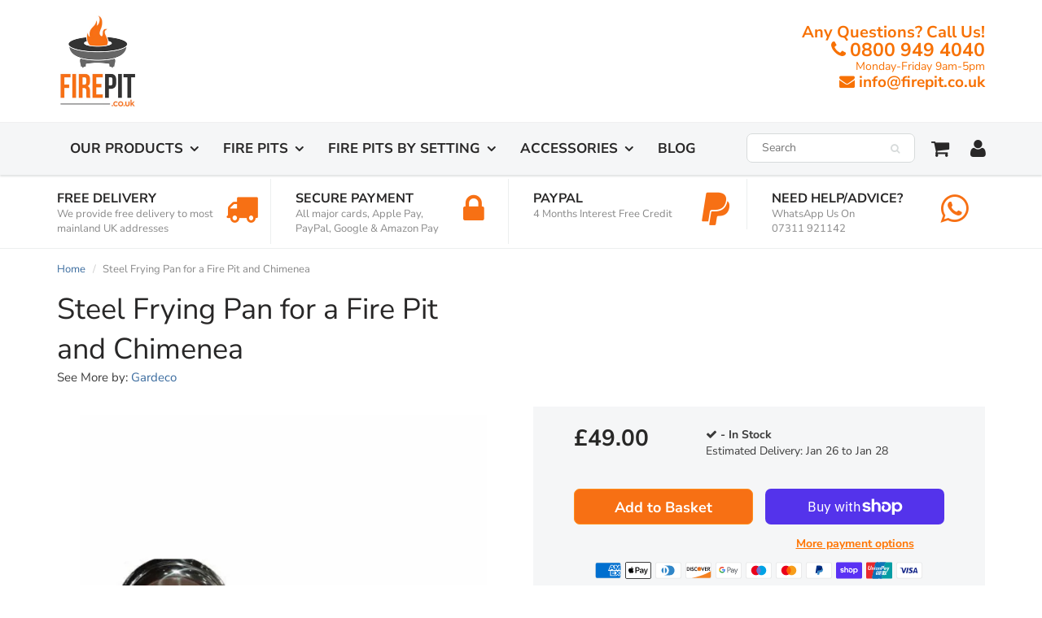

--- FILE ---
content_type: text/css
request_url: https://www.firepit.co.uk/cdn/shop/t/27/assets/product-reviews-override.scss?v=76430872446912150561719497754
body_size: -317
content:
.spr-container {
    padding: 0;
}

.spr-header .spr-header-title {
    font-size: 20px;
    margin: 0px 0 10px 0;
    font-weight: bold;
}

.spr-review .spr-review-header-title {
    line-height: 18px;
    display: inline-block;
    font-weight: bold;
}

.spr-review .spr-review-content-body {
    font-size: 15px;
    padding: 5px 0 0;
}

.spr-review .spr-review-header-starratings {
    margin: 5px 0 0 0;
}

.spr-review .spr-review-content {
    margin: 0 0 15px 0;
}

.spr-review i.fa.fa-check-circle-o {
    color: #2ecc71;
}

.spr-content .spr-review {
    padding: 2px 0;
}

.spr-review .spr-review-header-byline {
    font-style: italic;
    opacity: 1;
    margin: 0;
    font-size: 15px;
    display: block;
}
.spr-pagination-next a {
    background: #28a9e0;
    color: #fff;
    padding: 4px 7px;
    font-size: 15px;
    border-radius: 3px;
    text-decoration: none;
}
.spr-review  .spr-review-reply {
    margin: 0 0 15px 0;
    padding: 15px;
}
.spr-review-reportreview {
    display: none;
}
.spr-review-reply-body, .spr-review-reply-shop {
    margin-bottom: 0 !important;
}
.spr-icon-star-empty:before {
    color: #d9d9d9 !important;
}

span.reviewDate {
    float: right;
    padding-right: 5px;
}
.productGrid .spr-badge,
.collectionGrid .spr-badge {
    text-align: center;
}


.spr-review #stamped-rating-wrapper {
    font-size: 13px;
    margin-bottom: 10px;
}
.spr-review-reply {
    background: #f5f6f7;
    padding: 15px;
}
.spr-review-reply p {
    font-size: 15px;
}
.spr-review .fa-check-circle-o:before, .spr-review .fa-share-alt:before, .spr-review .fa-thumbs-down:before, .spr-review .fa-thumbs-up:before {
    font-size: 15px;
}
.spr-review .rev_icon {
    background-color: #e9e9e9;
    width: 3.2em;
    line-height: 3.2em;
    float: left;
    margin-right: 10px;
    border-radius: 50%;
    color: #666;
    position: relative;
    text-align: center;
    font-size: 16px;
    font-weight: bold;
}
.spr-review .rev_icon:after {
    content: '\f00c';
    right: 0;
    bottom: 0;
    height: 16px;
    width: 16px;
    line-height: 10px;
    background: #2fcd70;
    border-radius: 50%;
    border: 1px solid #fff;
    font-family: fontawesome;
    font-size: 9px;
    font-weight: normal !important;
    display: block;
    position: absolute;
    color: #fff;
    padding: 2px;
}
a.spr-summary-actions-newreview {
    color: #fff;
    text-decoration: none;
    border-radius: 3px;
    text-transform: uppercase;
    font-weight: bold;
    display: block;
}

.template-index .spr-badge[data-rating="0.0"],
.template-collection .spr-badge[data-rating="0.0"],
.template-product .carosel.product_c .spr-badge[data-rating="0.0"] {
    display:none;
}